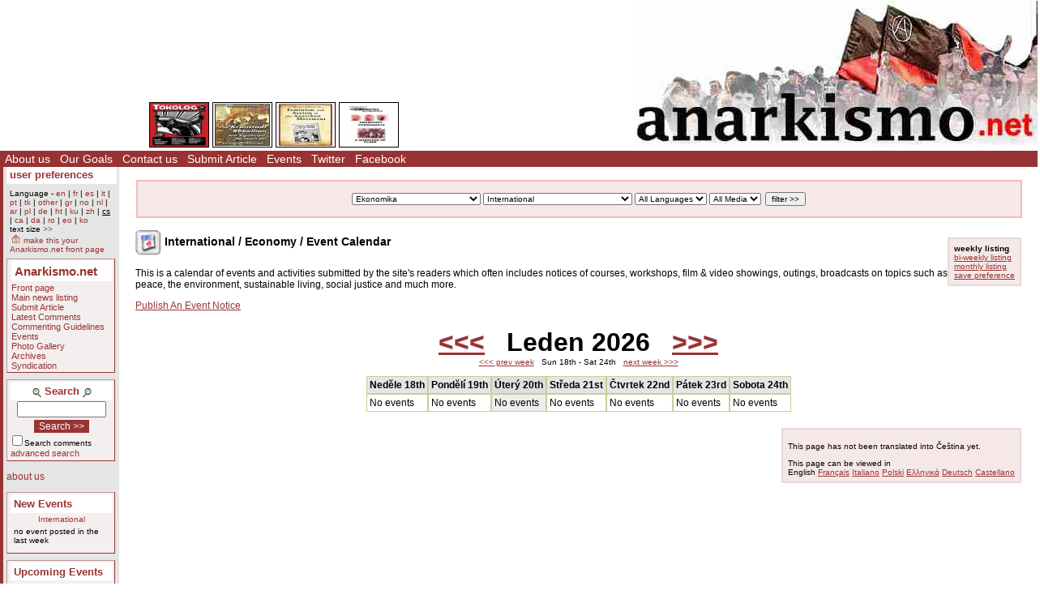

--- FILE ---
content_type: text/html; Charset=ISO-8859-1;charset=ISO-8859-1
request_url: https://www.anarkismo.net/events/environment/boliviaperuecuadorchile?story_id=9846&event_display=weekly&userlanguage=cs&save_prefs=true
body_size: 6564
content:
<!DOCTYPE HTML PUBLIC "-//W3C//DTD HTML 4.01 Transitional//EN" "http://www.w3.org/TR/html4/loose.dtd"><HTML><HEAD>   <meta http-equiv="Content-Type" content="text/html" charset="ISO-8859-1" />   <meta name="description" content="The basic Events Calendar for the site Anarkismo.net is an anarchist publishing project composed of groups who agree with the Anarkismo statement Anarkismo.net is a international anarchist-communist news service">   <meta name="keywords" content="anarchist-communist news">   <TITLE> Weekly Listing - International / Economy /  - Events - Anarkismo </TITLE>         <link href="../../attachments/sites/default/style.css" type="text/css" rel="stylesheet">      <link href="../../attachments/sites/default/common.css" type="text/css" rel="stylesheet">      <link href="../../attachments/sites/default/contentstyle.css" type="text/css" rel="stylesheet">      <link href="http://www.anarkismo.net/rss.xml" rel="alternate" type="application/rss+xml" title="Anarkismo RSS Feed">   <link href="http://www.anarkismo.net/atom.xml" rel="alternate" type="application/atom+xml" title="Anarkismo Atom Feed">   <link href="http://www.anarkismo.net/podcast.xml" rel="alternate" type="application/rss+xml" title="Anarkismo Podcast">   </HEAD><BODY><!-- <gallery / comments page obj id 2034> --><div class='indypage'><!-- begin gallery / comments page header --><div class='indyheader'><table class='indyheader'><tr class='indyheader'><td class='indyheader'><!-- <banner-bar obj id 76> --><TABLE class='banner-right'><TR class='banner-right'>                <TD class='banner-right'>                <!-- <gallery obj id 64> --><table class='banner-right-gallery' ><tr class='banner-right-gallery'><td class='banner-right-gallery'><a name='gallery_link_64_1' href='../../article/28868#attachment15046'><img name='gallery_hl_64_1' class='gallery-thumbnail' src='../../cache/imagecache/local/attachments/dec2015/72_54_1_1_5_0_0_0_0_0_tokologo0506.jpg'  title='Double Issue 5/6 of Tokologo, the Newsletter of the TAAC, now available' alt='Double Issue 5/6 of Tokologo, the Newsletter of the TAAC, now available'></a></td><td class='banner-right-gallery'><a name='gallery_link_64_2' href='../../article/19041#attachment7006'><img name='gallery_hl_64_2' class='gallery-thumbnail' src='../../cache/imagecache/local/attachments/mar2011/72_54_1_1_5_0_0_0_0_0_kronstadt_rebellion_cover.jpg'  title='&#039;The Kronstadt Rebellion&#039; cover' alt='&#039;The Kronstadt Rebellion&#039; cover'></a></td><td class='banner-right-gallery'><a name='gallery_link_64_3' href='../../article/18968#attachment6956'><img name='gallery_hl_64_3' class='gallery-thumbnail' src='../../cache/imagecache/local/attachments/mar2011/72_54_1_1_5_0_0_0_0_0_zabfem.jpg'  title='8th of March: Commemorating the International Day of Struggle for Womens Liberation' alt='8th of March: Commemorating the International Day of Struggle for Womens Liberation'></a></td><td class='banner-right-gallery'><a name='gallery_link_64_4' href='../../article/1262#attachment2327'><img name='gallery_hl_64_4' class='gallery-thumbnail' src='../../cache/imagecache/local/attachments/jul2008/72_54_1_1_5_0_0_0_0_0_acqoc.jpg'  title='New FdCA theoretical pamphlet - &quot;Anarchist Communists: A Question of Class&quot;' alt='New FdCA theoretical pamphlet - &quot;Anarchist Communists: A Question of Class&quot;'></a></td></tr></table><!-- </gallery obj id 64> --></TD><TD class='banner-right'>                <!-- <site-banner obj id 1932> --><a href='../../index.php' class='banner-right'><img class='banner-right-thumbnail' src='../../cache/imagecache/local/misc/0_0___10_0_0_0_0_0_banner.jpg' alt='' title='' /></a><!-- </site-banner obj id 1932> --></TD></TR></TABLE><!-- </banner-bar obj id 76> --></td></tr><tr class='indyheader'><td class='indyheader'><!-- <standard top bar obj id 46> --><UL class='indyheader'>                <LI class='indyheader'>                <!-- <About us obj id 24> --><a href='../../about_us' class='indyheader' title='About us'>About us</a><!-- </About us obj id 24> --></LI><LI class='indyheader'>                <!-- <our goals obj id 2108> --><a href='../../our_goals' class='indyheader' title='Our Goals'>Our Goals</a><!-- </our goals obj id 2108> --></LI><LI class='indyheader'>                <!-- <Contact Form obj id 84> --><a href='../../contact_us' class='indyheader'>Contact us</a><!-- </Contact Form obj id 84> --></LI><LI class='indyheader'>                <!-- <publish obj id 57> --><a href='../../publish' class='indyheader' title='Submit Article'>Submit Article</a><!-- </publish obj id 57> --></LI><LI class='indyheader'>                <!-- <Events obj id 58> --><a href='../../events' class='indyheader' title='Events'>Events</a><!-- </Events obj id 58> --></LI><LI class='indyheader'>                <!-- <Twitter obj id 2407> --><a href='http://twitter.com/anarkismo' class='indyheader' title='Follow Anarkismo.net on twitter and get a summary and link to all new articles posted'>Twitter</a><!-- </Twitter obj id 2407> --></LI><LI class='indyheader'>                <!-- <Facebook obj id 2408> --><a href='http://www.facebook.com/anarkismo' class='indyheader' title='Anarkismo Facebook fan page, please join and invite your friends'>Facebook</a><!-- </Facebook obj id 2408> --></LI></UL><!-- </standard top bar obj id 46> --></td></tr></table></div><!-- end gallery / comments page header --><!-- Begin gallery / comments page object id 2034 Main body --><table class='indypagebody'><tr class='indypagebody'><!-- begin gallery / comments page leftcolumn --><td class='indyleftcolumn'><!-- <standard left menu obj id 44> -->                                <!-- <user preference box obj id 2031> --><div class='indyright-inset'><h4 class='indyleftcolumn'><a class='indyleftcolumn' href='../../user_preferences'>user preferences</a></h4><div style='margin: 0; padding: 0; font-size: 0.85em;'><ul class='indyleftcolumn'><li class='indyleftcolumn'>Language - <a class='indyleftcolumn' href='../../events/economy/international?story_id=30291&amp;event_display=weekly&userlanguage=en&amp;save_prefs=true' title='English' >en</a> | <a class='indyleftcolumn' href='../../events/economy/international?story_id=30291&amp;event_display=weekly&userlanguage=fr&amp;save_prefs=true' title='Français' >fr</a> | <a class='indyleftcolumn' href='../../events/economy/international?story_id=30291&amp;event_display=weekly&userlanguage=es&amp;save_prefs=true' title='Castellano' >es</a> | <a class='indyleftcolumn' href='../../events/economy/international?story_id=30291&amp;event_display=weekly&userlanguage=it&amp;save_prefs=true' title='Italiano' >it</a> | <a class='indyleftcolumn' href='../../events/economy/international?story_id=30291&amp;event_display=weekly&userlanguage=pt&amp;save_prefs=true' title='Português' >pt</a> | <a class='indyleftcolumn' href='../../events/economy/international?story_id=30291&amp;event_display=weekly&userlanguage=tk&amp;save_prefs=true' title='Türkçe' >tk</a> | <a class='indyleftcolumn' href='../../events/economy/international?story_id=30291&amp;event_display=weekly&userlanguage=other&amp;save_prefs=true' title='Other' >other</a> | <a class='indyleftcolumn' href='../../events/economy/international?story_id=30291&amp;event_display=weekly&userlanguage=gr&amp;save_prefs=true' title='&#917;&#955;&#955;&#951;&#957;&#953;&#954;&#940;' >gr</a> | <a class='indyleftcolumn' href='../../events/economy/international?story_id=30291&amp;event_display=weekly&userlanguage=no&amp;save_prefs=true' title='Norsk' >no</a> | <a class='indyleftcolumn' href='../../events/economy/international?story_id=30291&amp;event_display=weekly&userlanguage=nl&amp;save_prefs=true' title='Nederlands' >nl</a> | <a class='indyleftcolumn' href='../../events/economy/international?story_id=30291&amp;event_display=weekly&userlanguage=ar&amp;save_prefs=true' title='&#1575;&#1604;&#1593;&#1585;&#1576;&#1610;&#1577;' >ar</a> | <a class='indyleftcolumn' href='../../events/economy/international?story_id=30291&amp;event_display=weekly&userlanguage=pl&amp;save_prefs=true' title='Polski' >pl</a> | <a class='indyleftcolumn' href='../../events/economy/international?story_id=30291&amp;event_display=weekly&userlanguage=de&amp;save_prefs=true' title='Deutsch' >de</a> | <a class='indyleftcolumn' href='../../events/economy/international?story_id=30291&amp;event_display=weekly&userlanguage=ht&amp;save_prefs=true' title='Kreyòl ayisyen' >ht</a> | <a class='indyleftcolumn' href='../../events/economy/international?story_id=30291&amp;event_display=weekly&userlanguage=ku&amp;save_prefs=true' title='Kurdî / &#1705;&#1608;&#1585;&#1583;&#1740;' >ku</a> | <a class='indyleftcolumn' href='../../events/economy/international?story_id=30291&amp;event_display=weekly&userlanguage=zh&amp;save_prefs=true' title='&#20013&#25991' >zh</a> | <u class='indyleftcolumn'>cs</u> | <a class='indyleftcolumn' href='../../events/economy/international?story_id=30291&amp;event_display=weekly&userlanguage=ca&amp;save_prefs=true' title='Català' >ca</a> | <a class='indyleftcolumn' href='../../events/economy/international?story_id=30291&amp;event_display=weekly&userlanguage=da&amp;save_prefs=true' title='Dansk' >da</a> | <a class='indyleftcolumn' href='../../events/economy/international?story_id=30291&amp;event_display=weekly&userlanguage=ro&amp;save_prefs=true' title='Român&#259' >ro</a> | <a class='indyleftcolumn' href='../../events/economy/international?story_id=30291&amp;event_display=weekly&userlanguage=eo&amp;save_prefs=true' title='Esperanto' >eo</a> | <a class='indyleftcolumn' href='../../events/economy/international?story_id=30291&amp;event_display=weekly&userlanguage=ko&amp;save_prefs=true' title='&#54620;&#44397;&#50612;' >ko</a></li><li class='indyleftcolumn'>text size <A class='indyleftcolumn' href="../../events/economy/international?story_id=30291&amp;event_display=weekly&fontsizeinc=2" rel="nofollow">&gt;&gt;</A></li><li class='indyleftcolumn'><a class='indyleftcolumn' href='../../events/economy/international?story_id=30291&amp;event_display=weekly&amp;user_frontpage=58&amp;save_prefs=true' rel='nofollow'><img src='../../graphics/address.gif' alt='make this your Anarkismo.net front page'> make this your Anarkismo.net front page</a></li></ul></div></div><!-- </user preference box obj id 2031> -->                <!-- <site navigation obj id 67> --><div class='navigation'><h4 class='navigation'>Anarkismo.net</h4><P class='navigation'>                <!-- <features obj id 54> --><a href='../../features' class='navigation' title='Front page'>Front page</a><!-- </features obj id 54> --></P><P class='navigation'>                <!-- <Main newswire obj id 2117> --><a href='../../openwire' class='navigation' title='Main news listing'>Main news listing</a><!-- </Main newswire obj id 2117> --></P><P class='navigation'>                <!-- <publish obj id 57> --><a href='../../publish' class='navigation' title='Submit Article'>Submit Article</a><!-- </publish obj id 57> --></P><P class='navigation'>                <!-- <comments obj id 56> --><a href='../../comments' class='navigation' title='Latest Comments'>Latest Comments</a><!-- </comments obj id 56> --></P><P class='navigation'>                <!-- <editorial obj id 2038> --><a href='../../editorial' class='navigation' title='Commenting Guidelines'>Commenting Guidelines</a><!-- </editorial obj id 2038> --></P><P class='navigation'>                <!-- <Events obj id 58> --><a href='../../events' class='navigation' title='Events'>Events</a><!-- </Events obj id 58> --></P><P class='navigation'>                <!-- <gallery obj id 64> --><a href='../../gallery' class='navigation' title='Photo Gallery'>Photo Gallery</a><!-- </gallery obj id 64> --></P><P class='navigation'>                <!-- <Archives obj id 55> --><a href='../../archives' class='navigation' title='Archives'>Archives</a><!-- </Archives obj id 55> --></P><P class='navigation'>                <!-- <syndication obj id 2040> --><a href='../../syndication' class='navigation' title='Syndication'>Syndication</a><!-- </syndication obj id 2040> --></P></div><!-- </site navigation obj id 67> -->                <!-- <full archive search obj id 41> --><div class='search'><form style='margin: 0' name='searchform_box' method='get' action="../../openwire"><h4 class='search'><img class='object-icon' alt='full archive search' title='full archive search' src='../../attachments/sites/site_1/search.gif'> Search <img class='object-icon' alt='full archive search' title='full archive search' src='../../graphics/search2.gif'></h4><input class='search' type='text' name='search_text' maxlength='200' onFocus="JavaScript:if(this.value ==''){this.value='';}" value=''><BR /><input class='search-button' value='Search &gt;&gt;' name='button' type='submit'><p class='search'><input class='search-checkbox' name='search_comments' type='checkbox'><small class='search'>Search comments</small></p><p class='search'><a class='search' href='../../search'>advanced search</a></p></form></div><!-- </full archive search obj id 41> -->                <!-- <About menu box obj id 2381> --><div class='donate'><P class='donate'>                <!-- <who we are obj id 2388> --><a href="../../about_us" class="indyleftcolumn">about us</a><!-- </who we are obj id 2388> --></P></div><!-- </About menu box obj id 2381> -->                <!-- <new events obj id 2088> --><div class='indyleftcolumn'><h4 class='indyleftcolumn'><a href='../../openwire&amp;type_id=5' class='indyleftcolumn' title='New Events'>New Events</a></h4><P class='indyleftcolumn-context'><a href='../../openwire/international?story_id=30291' rel='nofollow' class='indyleftcolumn'>International</a></p><div class='columnnotice'>no event posted in the last week</div></div><!-- </new events obj id 2088> -->                <!-- <upcoming events obj id 51> --><div class='indyleftcolumn'><h4 class='indyleftcolumn'><a href='../../events&amp;type_id=5' class='indyleftcolumn' title='Upcoming Events'>Upcoming Events</a></h4><P class='indyleftcolumn-context'><a href='../../events/international?story_id=30291' rel='nofollow' class='indyleftcolumn'>International</a> | <a href='../../events/economy?story_id=30291' rel='nofollow' class='indyleftcolumn'>Economy</a></p><div class='columnnotice'>No upcoming events.</div></div><!-- </upcoming events obj id 51> -->                <!-- <Other  Press obj id 1978> --><div class='indyleftcolumn'><div class='indyleftcolumn-title'><h4 class='indyleftcolumn'><a href='../../other_press' class='indyleftcolumn' title='Other Press'>Other Press</a></h4></div><P class='indyleftcolumn-context'><a href='../../other_press/economy?story_id=30291' rel='nofollow' class='indyleftcolumn'>Economy</a></p><P class='indyleftcolumn'><IMG  class='icon' alt="text" src="../../graphics/texticon.gif" border=0><A class='indyleftcolumn' title="International | Economy: Here Comes Bourgeois Socialism – Again" href='../../article/31860'>Here Comes Bourgeois Socialism – Again</A> <SPAN class='indyleftcolumndate'>03:18 Apr 28</SPAN> <SPAN class='indyleftcolumncomments'>3 comments</SPAN></P><P class='indyleftcolumn'><IMG  class='icon' alt="text" src="../../graphics/texticon.gif" border=0><A class='indyleftcolumn' title="Greece / Turkey / Cyprus | Economy: The US-Turkey stand-off in context: the US and the weaponisation of global finance" href='../../article/31129'>The US-Turkey stand-off in context: the US and the weaponisation of global finance</A> <SPAN class='indyleftcolumndate'>19:04 Sep 13</SPAN> <SPAN class='indyleftcolumncomments'>0 comments</SPAN></P><P class='indyleftcolumn'><IMG  class='icon' alt="text" src="../../graphics/texticon.gif" border=0><A class='indyleftcolumn' title="Southern Africa | Economy: Fuel Price Hikes Hammer South Africa’s Working Class" href='../../article/30518'>Fuel Price Hikes Hammer South Africa’s Working Class</A> <SPAN class='indyleftcolumndate'>17:53 Sep 20</SPAN> <SPAN class='indyleftcolumncomments'>1 comments</SPAN></P><P class='indyleftcolumn'><IMG  class='icon' alt="text" src="../../graphics/texticon.gif" border=0><A class='indyleftcolumn' title="International | Economy: The Davos Blind Eye: How the Rich Eat the Poor and the World" href='../../article/29025'>The Davos Blind Eye: How the Rich Eat the Poor and the World</A> <SPAN class='indyleftcolumndate'>18:07 Jan 26</SPAN> <SPAN class='indyleftcolumncomments'>0 comments</SPAN></P><P class='indyleftcolumn'><IMG  class='icon' alt="text" src="../../graphics/texticon.gif" border=0><A class='indyleftcolumn' title="International | Economy: Riflessioni sullo stato di crisi del capitalismo" href='../../article/28913'>Riflessioni sullo stato di crisi del capitalismo</A> <SPAN class='indyleftcolumndate'>06:41 Dec 24</SPAN> <SPAN class='indyleftcolumncomments'>0 comments</SPAN></P>         <span class="indyleftcolumn-readmore"><a class="indyleftcolumn" href="../../other_press/economy/international">more >></a></span>         </div><!-- </Other  Press obj id 1978> -->                <!-- <Feeds obj id 2100> --><div class='feeds'><h4 class='feeds'><a href='../../feeds' class='feeds'>Feeds</a></h4><P class='feeds'>                <!-- <Atom Summaries Link obj id 2103> --><a href='../../atom.xml' class='feeds' title='An atom feed of article summaries'><img class='object-icon' alt='Atom Summaries Link' title='Atom Summaries Link' src='../../attachments/sites/site_1/atomsummariesbutton.png'></a><!-- </Atom Summaries Link obj id 2103> --></P><P class='feeds'>                <!-- <Atom Full Posts Link obj id 2104> --><a href='../../atomfullposts.xml' class='feeds' title='An Atom Feed of articles with full content'><img class='object-icon' alt='Atom Full Posts Link' title='Atom Full Posts Link' src='../../attachments/sites/site_1/atomfullpostsbutton.png'></a><!-- </Atom Full Posts Link obj id 2104> --></P><P class='feeds'>                <!-- <Atom Videocast Link obj id 2359> --><a href='../../atomvideocast.xml' class='feeds' title='A feed of videos'><img class='object-icon' alt='Atom Videocast Link' title='Atom Videocast Link' src='../../attachments/sites/site_1/atomvideocastbutton.png'></a><!-- </Atom Videocast Link obj id 2359> --></P><P class='feeds'>                <!-- <Atom Audiocast obj id 2361> --><a href='../../atomaudiocast.xml' class='feeds' title='A feed of audio files'><img class='object-icon' alt='Atom Audiocast' title='Atom Audiocast' src='../../attachments/sites/site_1/atomaudiocastbutton.png'></a><!-- </Atom Audiocast obj id 2361> --></P><P class='feeds'>                <!-- <Atom Mediacast Link obj id 2363> --><a href='../../atommediacast.xml' class='feeds' title='A feed of audio and video files'><img class='object-icon' alt='Atom Mediacast Link' title='Atom Mediacast Link' src='../../attachments/sites/site_1/atommediacastbutton.png'></a><!-- </Atom Mediacast Link obj id 2363> --></P><P class='feeds'>                <!-- <RSS Summaries Link obj id 2101> --><a href='../../rss.xml' class='feeds' title='An RSS feed of article summaries'><img class='object-icon' alt='RSS Summaries Link' title='RSS Summaries Link' src='../../attachments/sites/site_1/rsssummariesbutton.png'></a><!-- </RSS Summaries Link obj id 2101> --></P><P class='feeds'>                <!-- <RSS Full Posts Link obj id 2102> --><a href='../../rssfullposts.xml' class='feeds' title='A feed articles containing their full content'><img class='object-icon' alt='RSS Full Posts Link' title='RSS Full Posts Link' src='../../attachments/sites/site_1/rssfullpostsbutton.png'></a><!-- </RSS Full Posts Link obj id 2102> --></P><P class='feeds'>                <!-- <RSS Videocast Link obj id 2358> --><a href='../../rssvideocast.xml' class='feeds' title='A feed of videos'><img class='object-icon' alt='RSS Videocast Link' title='RSS Videocast Link' src='../../attachments/sites/site_1/rssvideocastbutton.png'></a><!-- </RSS Videocast Link obj id 2358> --></P><P class='feeds'>                <!-- <RSS Audiocast obj id 2360> --><a href='../../rssaudiocast.xml' class='feeds' title='A feed of audio files'><img class='object-icon' alt='RSS Audiocast' title='RSS Audiocast' src='../../attachments/sites/site_1/rssaudiocastbutton.png'></a><!-- </RSS Audiocast obj id 2360> --></P><P class='feeds'>                <!-- <RSS Mediacast Link obj id 2362> --><a href='../../rssmediacast.xml' class='feeds' title='A feed of audio and video files'><img class='object-icon' alt='RSS Mediacast Link' title='RSS Mediacast Link' src='../../attachments/sites/site_1/rssmediacastbutton.png'></a><!-- </RSS Mediacast Link obj id 2362> --></P><P class='feeds'>                <!-- <Podcast Link obj id 2105> --><a href='../../podcast.xml' class='feeds' title='A podcast of the sites audio and video content'><img class='object-icon' alt='Podcast Link' title='Podcast Link' src='../../attachments/sites/site_1/rsspodcastbutton.png'></a><!-- </Podcast Link obj id 2105> --></P><P class='feeds'>                <!-- <iTunes Store Podcast Link obj id 2106> --><a href='itms://phobos.apple.com/WebObjects/MZStore.woa/wa/viewPodcast?id=120904798' class='feeds' title='A link to the sites podcast in the iTunes music store'><img class='object-icon' alt='iTunes Store Podcast Link' title='iTunes Store Podcast Link' src='../../attachments/sites/site_1/rssitunesbutton.png'></a><!-- </iTunes Store Podcast Link obj id 2106> --></P></div><!-- </Feeds obj id 2100> --><!-- </standard left menu obj id 44> --></td><!-- end gallery / comments page leftcolumn --><!-- begin gallery / comments page object id 2034 contents column --><td class='indypagebody'><!-- begin gallery / comments page contents inset boxes --><!-- <filter bar obj id 2035> --><TABLE class='banner-center'><TR class='banner-center'>                <TD class='floating-filter'>                <!-- <regular filter obj id 39> --><form style='display:inline; margin:0;' name='filterform39' method='POST' action='../../events?story_id=30291&amp;event_display=weekly'><P class='floating-filter'> <select class='floating-filter' name='topic_id' ><option value=''>All Topics</option><OPTION value='1'>Miscellaneous</OPTION><OPTION value='4'>Anarchistického hnutí</OPTION><OPTION value='5'>Historie anarchismu</OPTION><OPTION value='6'>Historie</OPTION><OPTION value='7'>Workplace struggles</OPTION><OPTION selected value='8'>Ekonomika</OPTION><OPTION value='9'>Gender</OPTION><OPTION value='11'>Migrace / rasismu</OPTION><OPTION value='12'>Indigenous struggles</OPTION><OPTION value='13'>Anti-fašismus</OPTION><OPTION value='14'>Community struggles</OPTION><OPTION value='15'>Imperialismus / Vále&#269;ný</OPTION><OPTION value='17'>Crime Prison and Punishment</OPTION><OPTION value='18'>Náboženství</OPTION><OPTION value='19'>Environment</OPTION><OPTION value='20'>Education</OPTION><OPTION value='21'>Culture</OPTION><OPTION value='22'>Levice</OPTION><OPTION value='24'>Local contacts</OPTION><OPTION value='25'>Repression / prisoners</OPTION></select> <select class='floating-filter' name='region_id' ><option value=''>All Regions</option><OPTION selected value='1'>International</OPTION><OPTION value='4'>Irsko / Velká Británie</OPTION><OPTION value='5'>Pyrenejský poloostrov</OPTION><OPTION value='6'>Skandinávie / Dánsko / Island</OPTION><OPTION value='7'>Francie / Belgie / Lucembursko</OPTION><OPTION value='8'>Nizozemsko / N&#283;mecko / Rakousko</OPTION><OPTION value='9'>Itálie / Švýcarsko</OPTION><OPTION value='10'>Rusko / Ukrajina / B&#283;lorusko</OPTION><OPTION value='11'>Polsko / &#268;eská / Slovensko</OPTION><OPTION value='16'>Baltic Region</OPTION><OPTION value='17'>Ma&#271;arsko / Rumunsko</OPTION><OPTION value='18'>&#344;ecko / Turecko / Kypr</OPTION><OPTION value='19'>Balkans Region</OPTION><OPTION value='20'>Severní Afrika</OPTION><OPTION value='21'>Západní Afrika</OPTION><OPTION value='22'>St&#345;ední Afrika</OPTION><OPTION value='23'>Východní Afrika</OPTION><OPTION value='24'>Jižní Afrika</OPTION><OPTION value='25'>Severní Amerika / Mexiko</OPTION><OPTION value='26'>St&#345;ední Amerika / Karibik</OPTION><OPTION value='27'>Argentina / Uruguay / Paraguay</OPTION><OPTION value='28'>Západní Asie</OPTION><OPTION value='29'>Elsewhere</OPTION><OPTION value='32'>Jihovýchodní Asie</OPTION><OPTION value='33'>Východní Asie</OPTION><OPTION value='34'>St&#345;ední Asie</OPTION><OPTION value='35'>Jižní Asie</OPTION><OPTION value='36'>Indonésie / Filipíny / Austrálie</OPTION><OPTION value='37'>Nový Zéland / Pacifik ostrovy</OPTION><OPTION value='38'>Mashriq / Arabský poloostrov / Irák</OPTION><OPTION value='39'>Bolivia / Peru / Ecuador / Chile</OPTION><OPTION value='40'>Venezuela / Colombia</OPTION><OPTION value='41'>Brazil/Guyana/Suriname/FGuiana</OPTION></select> <select class='floating-filter' name='language_id' ><option value=''>All Languages</option><OPTION value='1'>English</OPTION><OPTION value='2'>Français</OPTION><OPTION value='3'>Castellano</OPTION><OPTION value='4'>Italiano</OPTION><OPTION value='5'>Português</OPTION><OPTION value='6'>Türkçe</OPTION><OPTION value='7'>Other</OPTION><OPTION value='8'>&#917;&#955;&#955;&#951;&#957;&#953;&#954;&#940;</OPTION><OPTION value='9'>Norsk</OPTION><OPTION value='10'>Nederlands</OPTION><OPTION value='11'>&#1575;&#1604;&#1593;&#1585;&#1576;&#1610;&#1577;</OPTION><OPTION value='12'>Polski</OPTION><OPTION value='13'>Deutsch</OPTION><OPTION value='14'>Kreyòl ayisyen</OPTION><OPTION value='15'>Kurdî / &#1705;&#1608;&#1585;&#1583;&#1740;</OPTION><OPTION value='16'>&#20013&#25991</OPTION><OPTION value='17'>&#268eština</OPTION><OPTION value='18'>Català</OPTION><OPTION value='19'>Dansk</OPTION><OPTION value='20'>Român&#259</OPTION><OPTION value='21'>Esperanto</OPTION><OPTION value='22'>&#54620;&#44397;&#50612;</OPTION></select> <select class='floating-filter' name='media_type' ><option value=''>All Media</option><option value='TEXT'>Text</option><option value='IMAGE'>Image</option></select>  <input class='floating-filter' type='submit' name='filtersubmit' value='filter &gt;&gt;'></p></form><!-- </regular filter obj id 39> --></TD></TR></TABLE><!-- </filter bar obj id 2035> --><!-- end gallery / comments page contents inset boxes --><!-- <Events obj id 58> --><DIV class='events-header'><DIV class="events-viewoptions"><span class="selected-option">weekly listing</span><br /><A class="view-option" href="../../events/economy/international?story_id=30291&amp;event_display=biweekly">bi-weekly listing</a><br /><A class="view-option" href="../../events/economy/international?story_id=30291&amp;event_display=monthly">monthly listing</a>  <br /><a class='save-prefs' href='../../events/economy/international?story_id=30291&amp;event_display=weekly&amp;save_prefs=true'>save preference</a></DIV><H3 class='events-header'><IMG style='vertical-align: middle' alt='Event' src='../../graphics/event.png'> International / Economy /  Event Calendar</H3><P class='events-header'>This is a calendar of events and activities submitted by the site's readers which often includes notices of courses, workshops, film & video showings, outings, broadcasts on topics such as peace, the environment, sustainable living, social justice and much more.</P><div class='events-publishlink'><a href='../../publish/economy/international/anarchistcommunistevent' rel='nofollow' class='events-publishlink'>Publish An Event Notice</a></div></DIV><DIV class='eventcalendar'> <p align="center"> <strong><font size="6">       <a href="../../events/economy/international?event_display=weekly&amp;display=weekly&amp;day=1&amp;year=2025&amp;month=12"> &lt;&lt;&lt;</a>      &nbsp; Leden 2026 &nbsp;      <a href="../../events/economy/international?event_display=weekly&amp;display=weekly&amp;day=1&amp;month=2"> &gt;&gt;&gt;</a>      </font></strong>      <br>      <small>      <a href="../../events/economy/international?event_display=weekly&amp;display=weekly&amp;day=13&amp;month=1"> &lt;&lt;&lt; prev week</a>      &nbsp; Sun 18th  - Sat 24th &nbsp;      <a href="../../events/economy/international?event_display=weekly&amp;display=weekly&amp;day=27&amp;month=1">next week &gt;&gt;&gt;</a>      </small>      <p>      <center>      <table class=eventcalendar cellpadding="3" cellspacing="0">      <tr class=eventcalendar>       <th class=eventcalendar> Ned&#277;le 18th </th>  <th class=eventcalendar> Pond&#277;lí 19th </th>  <th class=eventcalendarhighlighted> Úterý 20th </th>  <th class=eventcalendar> St&#345;eda 21st </th>  <th class=eventcalendar> &#268;tvrtek 22nd </th>  <th class=eventcalendar> Pátek 23rd </th>  <th class=eventcalendar> Sobota 24th </th>       </tr><tr class=eventcalendar>       <td class=eventcalendar>  No events  </td>  <td class=eventcalendar>  No events  </td>  <td class=eventcalendarhighlighted>  No events  </td>  <td class=eventcalendar>  No events  </td>  <td class=eventcalendar>  No events  </td>  <td class=eventcalendar>  No events  </td>  <td class=eventcalendar>  No events  </td>       </tr>      <!--      </table>      </center>      </p>      -->            </table>      </center>      </DIV><!-- </Events obj id 58> --><div class='page-language-options'><P class='page-language-options'>This page has not been translated into &#268eština yet.</p>This page can be viewed in<br /><span class='page-language-selected'>English</span> <span class='page-language-option'><a class='page-language-option' href='../../index.php?obj_id=58&amp;userlanguage=fr'>Français</a></span> <span class='page-language-option'><a class='page-language-option' href='../../index.php?obj_id=58&amp;userlanguage=it'>Italiano</a></span> <span class='page-language-option'><a class='page-language-option' href='../../index.php?obj_id=58&amp;userlanguage=pl'>Polski</a></span> <span class='page-language-option'><a class='page-language-option' href='../../index.php?obj_id=58&amp;userlanguage=gr'>&#917;&#955;&#955;&#951;&#957;&#953;&#954;&#940;</a></span> <span class='page-language-option'><a class='page-language-option' href='../../index.php?obj_id=58&amp;userlanguage=de'>Deutsch</a></span> <span class='page-language-option'><a class='page-language-option' href='../../index.php?obj_id=58&amp;userlanguage=es'>Castellano</a></span> </div>                                      </td><!-- end gallery / comments page contents column --></tr></table><!-- End gallery / comments page object id 2034 Main body --><!-- begin gallery / comments page footer --><div class='indyfooter'><table class='indyfooter'><tr class='indyfooter'><td class='indyfooter'><!-- <footer obj id 2036> --><TABLE class='indyfooter'><TR class='indyfooter'>                <TD class='indyfooter'>                <!-- <copyright notice obj id 1931> -->© 2005-2026 Anarkismo.net. Unless otherwise stated by the author, all content is free for non-commercial reuse, reprint, and rebroadcast, on the net and elsewhere. Opinions are those of the contributors and are not necessarily endorsed by Anarkismo.net. [<a class="indyfooter" href="disclaimer.php">Disclaimer</a> | <a class="indyfooter" href="privacy.php">Privacy</a> ]<!-- </copyright notice obj id 1931> --></TD><TD class='indyfooter'>                <!-- <oscailt logo obj id 80> --><a href='http://www.indymedia.ie/oscailt/' class='indyfooter'><img class='indyfooter-thumbnail' src='../../attachments/sites/site_1/oscailtpowered.gif' alt='' title='' /></a><!-- </oscailt logo obj id 80> --></TD></TR></TABLE><!-- </footer obj id 2036> --></td></tr></table></div><!-- end gallery / comments page footer --></div><!-- </gallery / comments page obj id 2034> --></BODY></HTML><!-- **** html cached page **** -->